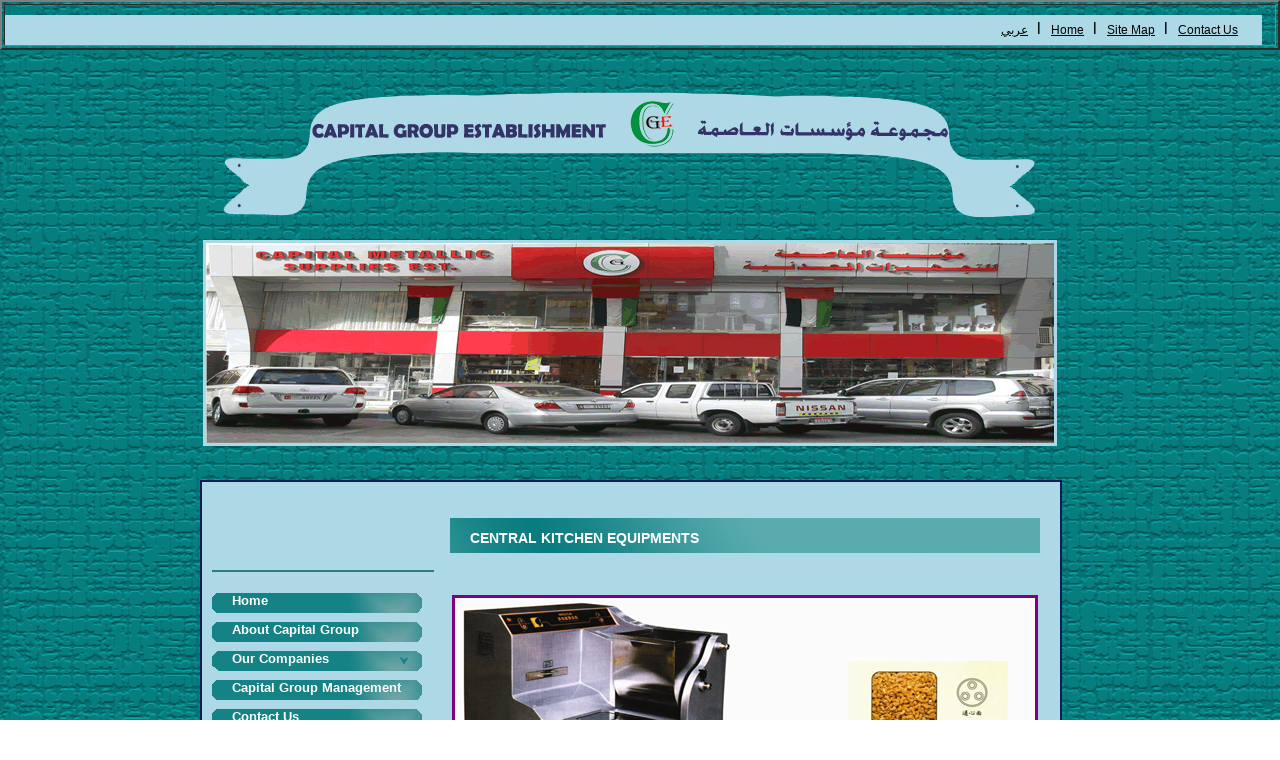

--- FILE ---
content_type: text/html
request_url: http://capmar.ae/website/noodlemakingmachine.html
body_size: 1895
content:
<!DOCTYPE html PUBLIC "-//W3C//DTD HTML 4.01 Transitional//EN" "http://www.w3.org/TR/html4/loose.dtd">

<html>


<!-- Mirrored from capmar.ae/website/noodlemakingmachine.html by HTTrack Website Copier/3.x [XR&CO'2014], Tue, 21 Oct 2025 09:03:55 GMT -->
<!-- Added by HTTrack --><meta http-equiv="content-type" content="text/html;charset=UTF-8" /><!-- /Added by HTTrack -->
<head>
<meta http-equiv="content-type" content="text/html; charset=utf-8">
<title>Capital Group Establishment</title>
<meta name="keywords" content="">
<meta name="description" content="">


<link href="styles.css" rel="stylesheet" type="text/css" media="screen">
 <script language="JavaScript" type="text/JavaScript">
<!--
menu_status = new Array();
function showHide(theid){
    if (document.getElementById) {
    var switch_id = document.getElementById(theid);

        if(menu_status[theid] != 'show') {
           switch_id.className = 'show';
           menu_status[theid] = 'show';
        }else{
           switch_id.className = 'hide';
           menu_status[theid] = 'hide';
        }
    }
}

//-->
</script> 










</head>





<body>

<table align="center" border= "2px" width= "100%" style="margin:0 auto;">
  <tr>
 <td>
<div id= "top">

<div id= "toplink">
<a href = "AR-indexar.html" title="\">عربي</a>
&nbsp;
<font color= "#151B54" size= "3px"> l </font>
&nbsp;
<a href = "indexeng.html" title="\">Home</a>
&nbsp;
<font color= "#151B54" size= "3px"> l </font>
&nbsp;
<a href = "../index.html" title="\">Site Map</a>
&nbsp;
<font color= "#151B54" size= "3px"> l </font>
&nbsp;
<a href = "contactus.html" title="contact us">Contact Us</a>
</div>

</div>
</td>
</tr>
</table>






<div id="content">
<div id="back">

<!-- header begins -->



<!-- header begins -->

<div id= "mainlogo">




</div>

<table>
<tr>
      <div id= "video">
	 <center><img style="border:3px solid #ADD8E6;" src="images/header.gif"></center>
      </div>
    
</tr>
</table>

<!-- header ends -->







<!-- content begins -->



<div id="main">
<br/>

  <div id="right">

    <h4>CENTRAL KITCHEN EQUIPMENTS</h4>

<br/><br/>

	 <center><img style="border:3px solid purple;" src="images/noodlemakingmachine.png"></center>





<br/><br/><br/>    

<hr color="#307D7E"  size="4px"/>

<br/><br/><br/><br/>
<br/><br/>
							
</div>





<div id="left">	
         
<div id="menu">

<br/>
<br/>

<hr color="#307D7E" width="220px" size="2px"/>

<br/>

<a href="indexeng.html" class="menu0" >Home</a>


<a href="aboutus.html" class="menu0" >About Capital Group</a>


<a class="menu1" onclick="showHide('mymenu1')">Our Companies</a>
<div id="mymenu1" class="hide">

   <a class="menu2" onclick="showHide('mymenu2')"> Trading &nbsp;&nbsp;&nbsp;&nbsp;&nbsp;&nbsp;&nbsp;&nbsp;&nbsp;&nbsp;&nbsp;&nbsp;&nbsp;&nbsp;&nbsp;&nbsp;&nbsp;&nbsp;&nbsp;&nbsp;&nbsp;&nbsp;&nbsp;&nbsp;&nbsp;&nbsp;&nbsp;&nbsp;&nbsp; &gt</a>
     <div id="mymenu2" class="hide">
        <a href="capitalmetallicsupplies.html" class="submenu">Capital Metallic Supplies Est.</a>
        <a href="centralkitchenequip.html" class="submenu">Central Kitchen Equipments</a>
        <a href="alatiyabper.html" class="submenu">Al Atiyab Perfumes & Gift Items</a>
     </div>




   <a class="menu2" onclick="showHide('mymenu3')"> Contracting &nbsp;&nbsp;&nbsp;&nbsp;&nbsp;&nbsp;&nbsp;&nbsp;&nbsp;&nbsp;&nbsp;&nbsp;&nbsp;&nbsp;&nbsp;&nbsp;&nbsp;&nbsp;&nbsp;&nbsp;&nbsp;&nbsp;&gt</a>
     <div id="mymenu3" class="hide">
        <a href="capital%20excellentservices.html" class="submenu">Capital Excellent Services Est.</a>
        <a href="altharwaniah.html" class="submenu">Al Tharwaniah Bldg. Cont. Est.</a>
        <a href="integratedconstruction.html" class="submenu">Integrated Construction Contractors</a>
        <a href="baitalsaada.html" class="submenu">Bait Al Saada Gen. Cont. Est.</a>
     </div>
 


   <a class="menu2" onclick="showHide('mymenu4')">Manufacturing&nbsp;&nbsp;&nbsp;&nbsp;&nbsp;&nbsp;&nbsp;&nbsp;&nbsp;&nbsp;&nbsp;&nbsp;&nbsp;&nbsp;&nbsp;&nbsp;&nbsp;&nbsp;&nbsp;&nbsp;&gt</a>
     <div id="mymenu4" class="hide">
        <a href="capitalwood%26aluminium.html" class="submenu">Capital Aluminium & Wood Factory</a>
        <a href="kitchenequip.html" class="submenu">Kitchen Equipments Factory</a>
     </div>




   <a class="menu2" onclick="showHide('mymenu5')">Real Estate &nbsp;&nbsp;&nbsp;&nbsp;&nbsp;&nbsp;&nbsp;&nbsp;&nbsp;&nbsp;&nbsp;&nbsp;&nbsp;&nbsp;&nbsp;&nbsp;&nbsp;&nbsp;&nbsp;&nbsp;&nbsp;&nbsp;&nbsp;&nbsp;&gt</a>
     <div id="mymenu5" class="hide">
        <a href="capitalexcellentservicesRE.html" class="submenu">Capital Excellent Services</a>
     </div>




   <a class="menu2" onclick="showHide('mymenu6')">Services &nbsp;&nbsp;&nbsp;&nbsp;&nbsp;&nbsp;&nbsp;&nbsp;&nbsp;&nbsp;&nbsp;&nbsp;&nbsp;&nbsp;&nbsp;&nbsp;&nbsp;&nbsp;&nbsp;&nbsp;&nbsp;&nbsp;&nbsp;&nbsp;&nbsp;&nbsp;&nbsp;&nbsp;&gt</a>
     <div id="mymenu6" class="hide">
        <a href="shahama.html" class="submenu">Shahama for Hajj and Umrah</a>
     </div>


   <a class="menu2" onclick="showHide('mymenu7')">Agriculture &nbsp;&nbsp;&nbsp;&nbsp;&nbsp;&nbsp;&nbsp;&nbsp;&nbsp;&nbsp;&nbsp;&nbsp;&nbsp;&nbsp;&nbsp;&nbsp;&nbsp;&nbsp;&nbsp;&nbsp;&nbsp;&nbsp;&nbsp;&nbsp;&gt</a>
     <div id="mymenu7" class="hide">
        <a href="emiratesfarm.html" class="submenu">Emirates Farm</a>
     </div>


   <a class="menu2" onclick="showHide('mymenu8')">Medical
&nbsp;&nbsp;&nbsp;&nbsp;&nbsp;&nbsp;&nbsp;&nbsp;&nbsp;&nbsp;&nbsp;&nbsp;&nbsp;&nbsp;&nbsp;&nbsp;&nbsp;&nbsp;&nbsp;&nbsp;&nbsp;&nbsp;&nbsp;&nbsp;&nbsp;&nbsp;&nbsp;&nbsp;&nbsp;&gt;</a>
     <div id="mymenu8" class="hide">
        <a href="universal.html" class="submenu">Universal Speciality Medical Centre</a>
	 </div>
</div>




<a href="CGEmanagement.html" class="menu0" >Capital Group Management</a>


<a href="contactus.html" class="menu0" >Contact Us</a>


<hr color="#307D7E" width="220px" size="2px" />
</div>					
</div>


<div style="clear: both;">&nbsp;</div>	
<!--content ends -->

</div>











<!--footer begins -->


<div id= "bottom">
    <div id="footer">

	All Rights Reserved &copy; 2010 

	&nbsp;&nbsp;&nbsp;&nbsp;&nbsp;&nbsp;&nbsp;&nbsp;&nbsp;&nbsp;&nbsp;&nbsp;&nbsp;&nbsp;&nbsp;&nbsp;&nbsp;&nbsp;&nbsp;&nbsp;&nbsp;&nbsp;&nbsp;&nbsp;
	&nbsp;&nbsp;&nbsp;&nbsp;&nbsp;&nbsp;&nbsp;&nbsp;&nbsp;&nbsp;&nbsp;&nbsp;&nbsp;&nbsp;&nbsp;&nbsp;&nbsp;&nbsp;&nbsp;&nbsp;&nbsp;&nbsp;&nbsp;&nbsp;
	&nbsp;&nbsp;&nbsp;&nbsp;&nbsp;&nbsp;&nbsp;&nbsp;&nbsp;&nbsp;&nbsp;&nbsp;&nbsp;&nbsp;&nbsp;&nbsp;&nbsp;&nbsp;&nbsp;&nbsp;&nbsp;&nbsp;&nbsp;&nbsp;
	&nbsp;&nbsp;&nbsp;&nbsp;&nbsp;&nbsp;&nbsp;&nbsp;&nbsp;&nbsp;&nbsp;&nbsp;&nbsp;&nbsp;&nbsp;&nbsp;&nbsp;&nbsp;&nbsp;&nbsp;&nbsp;&nbsp;&nbsp;&nbsp;
	&nbsp;&nbsp;&nbsp;&nbsp;&nbsp;&nbsp;&nbsp;&nbsp;&nbsp;&nbsp;&nbsp;&nbsp;&nbsp;&nbsp;&nbsp;&nbsp;&nbsp;&nbsp;&nbsp;&nbsp;
	&nbsp;&nbsp;&nbsp;&nbsp;&nbsp;&nbsp;&nbsp;&nbsp;&nbsp;&nbsp;&nbsp;&nbsp;&nbsp;&nbsp;&nbsp;&nbsp;&nbsp;&nbsp;&nbsp;&nbsp;&nbsp;&nbsp;&nbsp;&nbsp;
	&nbsp;&nbsp;&nbsp;&nbsp;&nbsp;&nbsp;&nbsp;&nbsp;&nbsp;&nbsp;&nbsp;&nbsp;&nbsp;&nbsp;&nbsp;&nbsp;&nbsp;&nbsp;&nbsp;&nbsp;&nbsp;&nbsp;&nbsp;&nbsp;
	&nbsp;&nbsp;&nbsp;&nbsp;&nbsp;&nbsp;&nbsp;&nbsp;&nbsp;&nbsp;&nbsp;&nbsp;&nbsp;&nbsp;&nbsp;&nbsp;&nbsp;&nbsp;&nbsp;&nbsp;&nbsp;&nbsp;&nbsp;&nbsp;
	&nbsp;&nbsp;&nbsp;&nbsp;&nbsp;&nbsp;&nbsp;&nbsp;&nbsp;&nbsp;&nbsp;&nbsp;&nbsp;&nbsp;&nbsp;&nbsp;&nbsp;&nbsp;&nbsp;&nbsp;&nbsp;&nbsp;&nbsp;&nbsp;
	&nbsp;&nbsp;&nbsp;&nbsp;&nbsp;&nbsp;&nbsp;&nbsp;&nbsp;&nbsp;&nbsp;&nbsp;&nbsp;&nbsp;&nbsp;&nbsp;&nbsp;&nbsp;&nbsp;&nbsp;&nbsp;&nbsp;&nbsp;&nbsp;
	&nbsp;&nbsp;&nbsp;&nbsp;&nbsp;&nbsp;&nbsp;&nbsp;&nbsp;&nbsp;&nbsp;&nbsp;&nbsp;&nbsp;&nbsp;&nbsp;&nbsp;&nbsp;&nbsp;&nbsp;&nbsp;&nbsp;&nbsp;&nbsp;
	&nbsp;&nbsp;&nbsp;&nbsp;&nbsp;&nbsp;&nbsp;&nbsp;&nbsp;&nbsp;&nbsp;&nbsp;&nbsp;&nbsp;&nbsp;&nbsp;&nbsp;&nbsp;&nbsp;&nbsp;&nbsp;&nbsp;&nbsp;&nbsp;

	Capital Group Establishment

    </div>
</div>

<!-- footer ends-->


</body>

<!-- Mirrored from capmar.ae/website/noodlemakingmachine.html by HTTrack Website Copier/3.x [XR&CO'2014], Tue, 21 Oct 2025 09:03:58 GMT -->
</html>

--- FILE ---
content_type: text/css
request_url: http://capmar.ae/website/styles.css
body_size: 1025
content:
*
{
	margin: 0px;
	padding: 0px;
	color: #000;
}




#top
{
background-color:#ADD8E6;
height: 30px;
width: 1257px;
margin-top:10px;
}





#toplink
{
text-align: right;
padding-top: 5px;
padding-right: 2em;
font:  12px Arial, Helvetica, sans-serif;
}





body 
{
	background: url(images/bg6.gif) repeat;
	font: 13px Arial, Helvetica, sans-serif;
	text-align:justify;
}






#content
{
 	width: 850px;
	position: absolute;
	Left: 200px;
	top: 30px;
	text-align:justify;
}




#back
{
width: 1000px;
margin: 0 auto

}






#video

{

   margin-top: 10px;
   margin-bottom: 30px;
   margin-right:140px;

  
}





#mainlogo
{
   background: url(images/groupheader3.png);
   margin-top: 50px;
   width: 858px;
   height: 150px;

}






#logopic

{
   margin-bottom: 10px;
   padding-left:75px;

}






#logohen
{
color: #151B54;
text-align: center;
font:  bold 15px Arial, Helvetica, sans-serif;
padding-left: 100px;
}






#logohar
{
color: #151B54;
text-align: center;
font:  bold 20px Arial, Helvetica, sans-serif;
padding-left:35px;
}





#main
{

width: 858px;
border: 2px solid  #151B54;
background: #ADD8E6;
font-size: 14px;
line-height: 1.5;

}






#left
{
	width: 211px;
	margin-left: 10px;
	margin-top: 25px;

}





/* vertical.css */

.menu0
{
  background:url(images/leftmenu1.gif) no-repeat;
  padding-left:20px;
  padding-bottom: 9px;
  display:block;
  text-decoration: none;
  height: 20px;
  font: bold 13px Arial, Helvetica, sans-serif ;
  color:#ffffff;
}




.menu1
{
  background:url(images/leftmenu.gif) no-repeat;
  padding-left:20px;
  padding-top:px;
  padding-bottom: 9px;
  display:block;
  text-decoration: none;
  height: 20px;
  font: bold 13px Arial, Helvetica, sans-serif;
  cursor: pointer;
  color: #ffffff;
}





.menu2
{
  background:#11ACB8;
  padding-left:20px;
  padding-top:px;
  padding-bottom: 9px;
  margin-left:5px;
  display:block;
  text-decoration: none;
  height: 20px;
  font: bold 13px Arial, Helvetica, sans-serif;
  cursor: pointer;
  color: #ffffff;
}



.submenu
{
  background:#D9D9D9;
  display: block;
  height: 19px;
  margin-left: 8px;
  padding-top: -20px;
  padding-left: 7px;
  padding-bottom: 5px;
  font:  12px Arial, Helvetica, sans-serif;
  text-decoration: none;
  color:#2195BF;
}








a.menu0:hover
{
color:#56C944;
text-decoration: underline;
}







a.menu2:hover
{
color:#C4C4C4;
text-decoration: underline;
}








a.submenu:hover
{
background-color:#ffffff;
color:#4FC437;
text-decoration: underline;
}






.hide
{
  display: none;
}




.show
{
  display: block;
}






#right .date2 
{
	margin: 10px;
	padding: 0;
	padding-top: 3px;
}




#right ol, #right ul
{
margin-left: 30px;
}





#right
{
float: right;
width: 590px;
padding-right: 20px;

}





#right H4
{
	margin-top: 15px;
	padding: 0px;
	font-size: 14px;
	color: #ffffff;
	padding-top: 10px;
	height: 25px;
	padding-left: 20px;
	background: url(images/right.gif) no-repeat;
}








#right a
{
	color: #F30;
	text-decoration: none;
	font-family: Arial, Helvetica, sans-serif;
	font-size: 16px;

}







#right a:hover
{
	color: #000000;
	text-decoration: underline;
}












#right p 
{
	margin: 0;
	padding: 0;
	padding-bottom: 10px;
}







#bottom
{
background-color: #ADD8E6;
height: 35px;
width: 1259px;
margin-top:50px;
margin-bottom:10px;
margin-left: -200px;

}




#footer
{
	height: 50px;
	padding-top: 10px;
	margin: 0;
	font-size: 12px;
	font-weight: bold;
	color: #151B54;
	text-align: center;
	margin-left: 15px;
}
